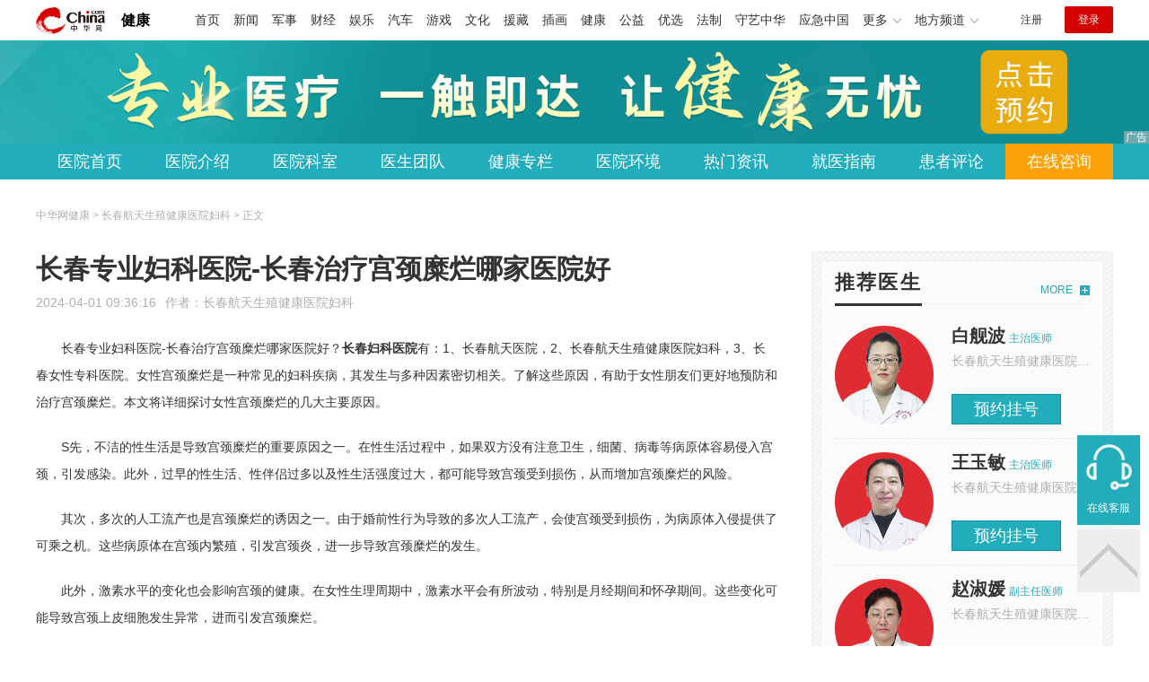

--- FILE ---
content_type: text/html
request_url: https://health.china.com/ccfkyy/news/20240401/46321401.html
body_size: 6724
content:
<!doctype html>
<html>
    <head>
        <meta charset="utf-8">
        <meta name="viewport" content="width=device-width,initial-scale=1.0,maximum-scale=1.0,minimum-scale=1.0,user-scalable=no"/>
        <link rel="stylesheet" href="/static/v02/css/global.css"/>
<link rel="stylesheet" href="/static/v02/css/style.css"/>
<style type="text/css">
	.friend-title{display:flex;}
	.friend-list{display:none;}
	.friend-list:first-child{display:block;}
</style>
        <title>长春专业妇科医院-长春治疗宫颈糜烂哪家医院好_长春航天生殖健康医院妇科_中华网健康频道</title>
        <meta name="keywords" content="长春专业妇科医院-长春治疗宫颈糜烂哪家医院好,长春妇科医院,长春看妇科医院,长春市哪个医院妇科好,长春妇科医院有哪些,宫颈糜烂">
        <meta name="description" content="长春专业妇科医院-长春治疗宫颈糜烂哪家医院好？长春妇科医院有：1、长春航天医院，2、长春航天生殖健康医院妇科，3、长春女性专科医院。女性宫颈糜烂是一种常见的妇科疾病，其发生与多种因素密切相关。了解这些原因，有...">
        <meta http-equiv="Cache-Control" content="no-siteapp" />
        <meta http-equiv="Cache-Control" content="no-transform" />
        <meta name="applicable-device" content="pc" />
        <link rel="alternate" media="only screen and (max-width: 640px)" href="http://m.health.china.com/ccfkyy/news/20240401/46321401.html" />
        <meta name="mobile-agent" content="format=html5;url=http://m.health.china.com/ccfkyy/news/20240401/46321401.html">
    </head>
    <body>
        
    
<!-- /etc/hospital/pub_head_link.shtml start -->
    <div class="hosp_top_header_bg">
        <div class="hosp_top_header">
            <a href="/" class="logo">健康</a>
<!-- /etc/h_top_2021.shtml Start -->
<link href="//www.china.com/zh_cn/plugin/all/topheader/top_header_style_2021.css" rel="stylesheet">
<div class="top_header_bg">
    <div class="top_header">
        <ul class="top_header_channel">
            <li><a href="//www.china.com/" target="_blank">首页</a></li>
            <li><a href="//news.china.com/" target="_blank">新闻</a></li>
            <li><a href="//military.china.com" target="_blank">军事</a></li>
            <li><a href="//finance.china.com/" target="_blank">财经</a></li>
            <li><a href="//ent.china.com/" target="_blank">娱乐</a></li>
            <li><a href="//auto.china.com/" target="_blank">汽车</a></li>
            <li><a href="//game.china.com/" target="_blank">游戏</a></li>
            <li><a href="//culture.china.com/" target="_blank">文化</a></li>
            <li><a href="//yuanzang.china.com" target="_blank">援藏</a></li>
            <li><a href="//chahua.china.com/" target="_blank">插画</a></li>
            <li><a href="//health.china.com/" target="_blank">健康</a></li>
            <li><a href="//gongyi.china.com/" target="_blank">公益</a></li>
            <li><a href="//youxuan.china.com/" target="_blank">优选</a></li>
            <li><a href="//law.china.com/" target="_blank">法制</a></li>
            <li><a href="//shouyi.china.com/" target="_blank">守艺中华</a></li>
            <li><a href="//news.china.com/EmergencyChina/" target="_blank">应急中国</a></li>
            <li class="top_header_sub">更多<div class="sub"><a href="//fo.china.com/" target="_blank">佛学</a><!-- <a href="//jiu.china.com/" target="_blank">酒业</a> --><a href="//history.china.com" target="_blank">文史</a><a href="//gushici.china.com/" target="_blank">古诗词</a><a href="//art.china.com/renwu/" target="_blank">人物</a><a href="//jiemeng.china.com/" target="_blank">解梦</a><a href="//life.china.com/" target="_blank">生活</a><a href="//business.china.com/" target="_blank">商业</a><a href="//ai5g.china.com/" target="_blank">数智</a></div></li>
            <li class="top_header_sub">地方频道<div class="sub"><!-- <a href="//fj.china.com/" target="_blank">福建</a> --><a href="//hb.china.com/" target="_blank">湖北</a><!-- <a href="//henan.china.com/" target="_blank">河南</a> <a href="//jiangsu.china.com/" target="_blank">江苏</a>--><a href="//sd.china.com/" target="_blank">山东</a><a href="//sx.china.com/" target="_blank">山西</a><a href="//shaanxi.china.com/" target="_blank">丝路</a></div></li>
        </ul>
        <script>(function(){var hover=function(elem,overCallback,outCallback){var isHover=false;var preOvTime=new Date().getTime();function over(e){var curOvTime=new Date().getTime();isHover=true;if(curOvTime-preOvTime>10){overCallback(e,elem)}preOvTime=curOvTime};function out(e){var curOvTime=new Date().getTime();preOvTime=curOvTime;isHover=false;setTimeout(function(){if(!isHover){outCallback(e,elem)}},10)};elem.addEventListener('mouseover',over,false);elem.addEventListener('mouseout',out,false)};var _elem=document.querySelectorAll('.top_header_sub');for(var i=0,j=_elem.length;i<j;i++){hover(_elem[i],function(e,elem){elem.className='top_header_sub over'},function(e,elem){elem.className='top_header_sub'})}})();</script>
        <ul class="top_header_nav">
            <li><span id="headNavLogin" class="headNavLogin"><a id="headNav_reg" href="//passport.china.com/reg/mobile" target="_blank" class="reg">注册</a><a id="headNav_login" href="//passport.china.com/" target="_blank" class="login">登录</a></span></li>
        </ul>
        <script src="//dvsend.china.com/china_login/js/china_api_login.js"></script>
        <script>china_api_login({id:'headNavLogin',initHTML:'<a id="headNav_reg" href="//passport.china.com/reg/mobile" target="_blank" class="reg">注册</a><a id="headNav_login" href="//passport.china.com/" target="_blank" class="login">登录</a>',logonHTML:'<em class="headNavLogout"><span title="[F7:nickname /]"><a href="//passport.china.com/">[F7:nickname /]</a></span>[F7:out /]</em>'});</script>
    </div>
</div>
<!-- /etc/h_top_2021.shtml End -->
        </div>
    </div>
<!-- /etc/hospital/pub_head_link.shtml end -->

    <!-- 头部 -->
    <div id="hosp-header">
        <div id="hosp-header-banner">
            <a href=""><img src="https://img0.utuku.imgcdc.com/uploadimg/health/20240920/b70697d3-a37b-41e3-914c-5cdd77a6309b.jpg" alt=""></a>
            
        </div>
        <div id="hosp-nav-bg">
            <ul class="hosp-nav">
                <li><a href="https://health.china.com/ccfkyy/">医院首页</a></li><li><a href="https://health.china.com/ccfkyy/jianjie/">医院介绍</a></li><li><a href="https://health.china.com/ccfkyy/keshi/">医院科室</a></li><li><a href="https://health.china.com/ccfkyy/doctor/">医生团队</a></li><li><a href="https://health.china.com/jkzl/ccfkyy/">健康专栏</a></li><li><a href="https://health.china.com/ccfkyy/yiyuanhj/">医院环境</a></li><li><a href="https://health.china.com/ccfkyy/news/">热门资讯</a></li><li><a href="https://health.china.com/ccfkyy/jiuyizhinan/">就医指南</a></li><li><a href="https://health.china.com/ccfkyy/comment/">患者评论</a></li><li class="special"><a href="" rel="nofollow">在线咨询</a></li>
            </ul>
        </div>
    </div>


        <!-- 主体 -->
        <div class="wrap clearfix">
            <div class="wrap-left">
                <div class="crumbs">中华网健康 > 长春航天生殖健康医院妇科 > 正文</div>
                <div class="article-area" id="chan_mainBlk">
                    <div class="article-title" id="chan_newsTitle">长春专业妇科医院-长春治疗宫颈糜烂哪家医院好</div>
                    <div class="article-info"><span class="article-info-time">2024-04-01 09:36:16</span><span class="article-info-source">作者：<a href='http://health.china.com/ccfkyy/' target='_blank'>长春航天生殖健康医院妇科</a></span>
                    </div>
                    <iframe id="" name="" src="/hospital/2091/common/media.shtml" width="810" height="80" frameborder="0" marginwidth="0" marginheight="0" scrolling="no" allowtransparency="true" ></iframe>
                    <div class="article-content clearfix" id="chan_newsDetail">
                        <p>长春专业妇科医院-长春治疗宫颈糜烂哪家医院好？<strong class="kw"><i>长春妇科医院</i></strong>有：1、长春航天医院，2、长春航天生殖健康医院妇科，3、长春女性专科医院。女性宫颈糜烂是一种常见的妇科疾病，其发生与多种因素密切相关。了解这些原因，有助于女性朋友们更好地预防和治疗宫颈糜烂。本文将详细探讨女性宫颈糜烂的几大主要原因。</p><p>S先，不洁的性生活是导致宫颈糜烂的重要原因之一。在性生活过程中，如果双方没有注意卫生，细菌、病毒等病原体容易侵入宫颈，引发感染。此外，过早的性生活、性伴侣过多以及性生活强度过大，都可能导致宫颈受到损伤，从而增加宫颈糜烂的风险。</p><p>其次，多次的人工流产也是宫颈糜烂的诱因之一。由于婚前性行为导致的多次人工流产，会使宫颈受到损伤，为病原体入侵提供了可乘之机。这些病原体在宫颈内繁殖，引发宫颈炎，进一步导致宫颈糜烂的发生。</p><p>此外，激素水平的变化也会影响宫颈的健康。在女性生理周期中，激素水平会有所波动，特别是月经期间和怀孕期间。这些变化可能导致宫颈上皮细胞发生异常，进而引发宫颈糜烂。</p><p>另外，感染因素也不容忽视。宫颈糜烂与性病、人乳头瘤病毒、霉菌、滴虫等感染密切相关。这些病原体侵入宫颈后，可能引发宫颈炎，导致宫颈上皮细胞发生异常增生和退变。</p><p>Z后，个体的免疫状态也会影响宫颈糜烂的发生。免疫系统功能较弱的女性，可能更容易受到病原体的侵袭，从而增加宫颈糜烂的风险。</p><p>综上所述，女性宫颈糜烂的原因多种多样，包括不洁的性生活、多次的人工流产、激素水平变化、感染以及免疫状态等。为了预防和治疗宫颈糜烂，女性朋友们应注意个人卫生，避免不洁的性生活，定期进行妇科检查，及时发现并治疗宫颈炎等前驱疾病。同时，保持良好的生活习惯和免疫力，也是预防宫颈糜烂的重要措施。</p>
                    </div>
                    
                    <!-- 内页浮动 -->
                    <div class="article-m-left" id="pc_article_ad"></div>
                </div>
                <!-- 相关阅读 -->
                <div class="wp-title">
                    <h2>相关阅读</h2>
                </div>
                <ul class="hosp-list">
                    
                    
                    <li>
                        <div class="hosp-list-news clearfix">
                            <a href="https://health.china.com/ccfkyy/news/20231010/45574924.html" target="_blank" class="hosp-list-img">
                                <img src="https://img1.utuku.imgcdc.com/150x150/health/20231010/e405b3af-cbcf-4a58-a032-cfca99a114eb.jpg" alt=""></a>
                            <h3>
                                <a href="https://health.china.com/ccfkyy/news/20231010/45574924.html" target="_blank">长春市妇科医院-长春正规医院妇科</a>
                            </h3>
                            <p>长春市妇科医院-长春正规医院妇科。长春妇科医院排名：1、长春航天医院，2、长春妇科专科医院，3、长春妇科医院。秋冬季节是妇科炎症的高发期，但只要我们做好预防措施，就可以有效避免妇科炎症的发生</p>
                        </div>
                        <div class="hosp-list-info">
                            <span class="hosp-list-time">2023-10-10 13:11:46</span>
                            <span class="hosp-list-tags"><i>长春治疗妇科医院</i><i>长春妇科炎症去哪个医院</i><i>长春妇科医院哪家排名比较好</i><i>长春妇科医院好不好</i><i>长春哪个妇科医院检查的好</i></span>
                        </div>
                    </li>
                    
                    

                    
                    <li>
                        <div class="hosp-list-news clearfix">
                            <a href="https://health.china.com/ccfkyy/tsyl/20231009/45569835.html" target="_blank" class="hosp-list-img">
                                <img src="https://img1.utuku.imgcdc.com/150x150/health/20231007/6991b3d8-10e3-48e6-a4c6-042d545d8cfd.jpg" alt=""></a>
                            <h3>
                                <a href="https://health.china.com/ccfkyy/tsyl/20231009/45569835.html" target="_blank">妇科排名速看：长春妇科医院-长春妇科比较好的医院</a>
                            </h3>
                            <p>妇科排名速看：长春妇科医院-长春妇科比较好的医院。长春妇科医院排名：1、长春航天医院，2、长春航天妇科医院，3、长春妇科专科医院。妇科医院是专门针对女性健康问题提供专业医疗服务的机构</p>
                        </div>
                        <div class="hosp-list-info">
                            <span class="hosp-list-time">2023-10-09 16:32:53</span>
                            <span class="hosp-list-tags"><i>长春妇科专科医院</i><i>长春治疗妇科医院</i><i>长春比较好的妇科医院有哪些</i><i>长春妇科医院哪家排名比较好</i><i>长春妇科医院排行榜</i></span>
                        </div>
                    </li>
                    
                    

                    
                    <li>
                        <div class="hosp-list-news clearfix">
                            <a href="https://health.china.com/ccfkyy/news/20231002/45539544.html" target="_blank" class="hosp-list-img">
                                <img src="https://img0.utuku.imgcdc.com/150x150/health/20230929/5dc9c5fd-099d-4d88-8a23-0bd1b94a08de.jpg" alt=""></a>
                            <h3>
                                <a href="https://health.china.com/ccfkyy/news/20231002/45539544.html" target="_blank">长春看妇科病的医院哪个好-长春市妇科比较好的医院</a>
                            </h3>
                            <p>长春看妇科病的医院哪个好-长春市妇科比较好的医院？长春妇科医院中排名前三的医院有：1、长春航天妇科医院，2、长春妇科医院，3、长春专业妇科医院</p>
                        </div>
                        <div class="hosp-list-info">
                            <span class="hosp-list-time">2023-10-02 15:41:56</span>
                            <span class="hosp-list-tags"><i>长春女性妇科检查都查哪些项目</i><i>长春妇科医院怎么样</i><i>长春妇科医院哪家排名比较好</i><i>长春妇科重点医院</i><i>长春妇科检查哪个医院比较好</i></span>
                        </div>
                    </li>
                    
                    

                    
                    <li>
                        <div class="hosp-list-news clearfix">
                            <a href="https://health.china.com/ccfkyy/news/20240218/46175691.html" target="_blank" class="hosp-list-img">
                                <img src="https://img3.utuku.imgcdc.com/150x150/health/20240217/d54fe643-b5a8-4c14-a640-e40375cbbd19.jpg" alt=""></a>
                            <h3>
                                <a href="https://health.china.com/ccfkyy/news/20240218/46175691.html" target="_blank">龙年新播报:长春市妇科医院哪家好(总排名)长春哪个医院看妇科比较好</a>
                            </h3>
                            <p>长春航天妇科医院作为一家专业的医疗机构，始终致力于为广大女性朋友提供*、专业的妇科病诊疗服务，作为女性健康的守护者，航天医院凭借着丰富的医疗经验和*的医疗技术，为广大女性朋友带来了希望与健康</p>
                        </div>
                        <div class="hosp-list-info">
                            <span class="hosp-list-time">2024-02-18 09:17:49</span>
                            <span class="hosp-list-tags"><i>长春妇科医院哪家好</i><i>长春市哪个医院妇科好</i><i>长春妇科医院</i><i>长春妇科医院有哪些</i><i>长春妇科医院哪家比较好</i></span>
                        </div>
                    </li>
                    
                    

                    
                    <li>
                        <div class="hosp-list-news clearfix">
                            <a href="https://health.china.com/ccfkyy/news/20231016/45612494.html" target="_blank" class="hosp-list-img">
                                <img src="https://img2.utuku.imgcdc.com/150x150/health/20231014/a31d173c-ccb5-45f2-a01f-fed4df1f8bcb.jpg" alt=""></a>
                            <h3>
                                <a href="https://health.china.com/ccfkyy/news/20231016/45612494.html" target="_blank">长春妇科医院排名-长春哪里看妇科正规</a>
                            </h3>
                            <p>长春妇科医院排名-长春哪里看妇科正规？长春妇科医院：1、长春航天医院妇科，2、长春航天医院，3、长春航天生殖健康医院。长春航天生殖健康医院妇科以专业的技术和优 质的服务，成为众多女性信赖的科室</p>
                        </div>
                        <div class="hosp-list-info">
                            <span class="hosp-list-time">2023-10-16 09:57:51</span>
                            <span class="hosp-list-tags"><i>长春比较好的妇科医院有哪些</i><i>长春哪个医院妇科好一些</i><i>长春妇科重点医院</i><i>长春正规妇科医院</i><i>长春妇科医院排行榜</i></span>
                        </div>
                    </li>
                    
                    

                </ul>

            </div>
            <div class="wrap-right">
                <!-- pc 右侧 广告 通用 start -->
                
<div class="media-list-right mt0"></div>
                <!-- pc 右侧 广告 通用 end -->
                <!--推荐医生start-->
                
<div class="wp_right_bg mt40">
    <div class="wp_right_bg_inner">
        <div class="side-hd">
            <h2>推荐医生</h2>
            <a class="more" href="https://health.china.com/ccfkyy/doctor/">MORE</a>
        </div>

        <ul class="hosp-list-dr">
            
            <li><a href="https://health.china.com/ccfkyy/doctor_41243/" target="_blank"><img src="https://img1.utuku.imgcdc.com/uploadimg/health/20230221/4637fb37-ff4f-4e91-95f7-eb341ca9d08b.jpg" alt="白舰波">
                <em>白舰波</em>
            </a><strong>主治医师 </strong>
                <p>长春航天生殖健康医院妇科</p>
                <div class="hosp-list-btn"><a href="https://health.china.com/ccfkyy/doctor_41243/" target="_blank" class="btn bg-green">预约挂号</a></div>
            </li>
            

            <li><a href="https://health.china.com/ccfkyy/doctor_41244/" target="_blank"><img src="https://img2.utuku.imgcdc.com/uploadimg/health/20230221/57a69935-0353-452b-8218-9142700e2d95.jpg" alt="王玉敏">
                <em>王玉敏</em>
            </a><strong>主治医师 </strong>
                <p>长春航天生殖健康医院妇科</p>
                <div class="hosp-list-btn"><a href="https://health.china.com/ccfkyy/doctor_41244/" target="_blank" class="btn bg-green">预约挂号</a></div>
            </li>
            

            <li><a href="https://health.china.com/ccfkyy/doctor_41245/" target="_blank"><img src="https://img0.utuku.imgcdc.com/uploadimg/health/20230221/c7066e08-be8d-416e-a98c-1b1c7801adcd.jpg" alt="赵淑媛">
                <em>赵淑媛</em>
            </a><strong>副主任医师 </strong>
                <p>长春航天生殖健康医院妇科</p>
                <div class="hosp-list-btn"><a href="https://health.china.com/ccfkyy/doctor_41245/" target="_blank" class="btn bg-green">预约挂号</a></div>
            </li>
            


        </ul>
    </div>
</div>

                <!--推荐医生end-->
                <!--热词搜索start-->
                <!-- 热词搜索去掉 工单#6125 -->

                <!--热词搜索end-->
                <!--热门资讯start-->
                
<div class="wp_right_bg mt40">
    <div class="wp_right_bg_inner">
        <div class="side-hd">
            <h2>相关资讯</h2>
            <a class="more" href="https://health.china.com/ccfkyy/news/">MORE</a>
        </div>
        <ul class="hosp-list-txt">
            
            <li><a href="https://health.china.com/ccfkyy/news/20240401/46321495.html" target="_blank">长春治疗盆腔炎哪家好-长春治疗盆腔炎好的医院排名</a></li>
            

            <li><a href="https://health.china.com/ccfkyy/news/20240401/46321401.html" target="_blank">长春专业妇科医院-长春治疗宫颈糜烂哪家医院好</a></li>
            

            <li><a href="https://health.china.com/ccfkyy/news/20240329/46316502.html" target="_blank">长春市看妇科专科医院排行-妇科炎症的症状表现及治疗的方法有哪些</a></li>
            

            <li><a href="https://health.china.com/ccfkyy/news/20240328/46312298.html" target="_blank">长春盆腔炎医院-长春市妇科医院哪家好</a></li>
            

            <li><a href="https://health.china.com/ccfkyy/news/20240327/46307727.html" target="_blank">长春附件炎医院哪家好-长春治疗附件炎哪个医院好</a></li>
            

            <li><a href="https://health.china.com/ccfkyy/news/20240326/46303148.html" target="_blank">长春专业妇科医院哪家好-发生痛经的具体原因有哪些</a></li>
            

            <li><a href="https://health.china.com/ccfkyy/news/20240325/46298791.html" target="_blank">长春治妇科医院-妇科病一直不好是什么原因</a></li>
            

            <li><a href="https://health.china.com/ccfkyy/news/20240325/46296727.html" target="_blank">长春比较正规的妇科医院-附件炎的护理措施如何把握</a></li>
            

            <li><a href="https://health.china.com/ccfkyy/news/20240322/46291889.html" target="_blank">热门资讯!南京妇科医院总榜“新出炉”水样白带是什么原因？</a></li>
            

            <li><a href="https://health.china.com/ccfkyy/news/20240321/46286890.html" target="_blank">长春专治妇科疾病医院排行榜_长春女性不规则阴 道出血原因</a></li>
            

        </ul>
    </div>
</div>

                <!--热门资讯end-->
                <!--特色医疗start-->
                
<div class="wp_right_bg mt40">
    <div class="wp_right_bg_inner">
        <div class="side-hd">
            <h2>健康专栏</h2>
            <a class="more" href="https://health.china.com/jkzl/ccfkyy/">MORE</a>
        </div>
        <ul class="hosp-list-txt">
            
        </ul>
    </div>
</div>

                <!--特色医疗end-->
            </div>
        </div>
        <div class="media-fixed mf-l" id="pc_xuanfu_duilian_left"></div>
<input type="hidden" name="hospital_dir" id="hospital_dir" value="ccfkyy"/>
        <!--hospital foot start-->
<div class="hosp-contact">
     <ul class="hosp-nav">
        <li><a href="https://health.china.com/ccfkyy/">医院首页</a></li><li><a href="https://health.china.com/ccfkyy/jianjie/">医院介绍</a></li><li><a href="https://health.china.com/ccfkyy/keshi/">医院科室</a></li><li><a href="https://health.china.com/ccfkyy/doctor/">医生团队</a></li><li><a href="https://health.china.com/jkzl/ccfkyy/">健康专栏</a></li><li><a href="https://health.china.com/ccfkyy/yiyuanhj/">医院环境</a></li><li><a href="https://health.china.com/ccfkyy/news/">热门资讯</a></li><li><a href="https://health.china.com/ccfkyy/jiuyizhinan/">就医指南</a></li><li><a href="https://health.china.com/ccfkyy/comment/">患者评论</a></li><li class="special"><a href="" rel="nofollow">在线咨询</a></li>
    </ul>
</div>
<div id="hosp-footer-bg">
    <div id="hosp-footer">
        <div class="hosp-copy-btn">
            <a href="" target="_blank" class="btn bg-green">预约挂号</a>
            <a href="" target="_blank" class="btn bg-white">在线咨询</a>
        </div>
        <div class="hosp-footer-qr"><img src="https://img1.utuku.imgcdc.com/uploadimg/health/20240412/17e7e1bc-d103-4dd5-b3d6-30acea697a82.jpg" alt="长春航天生殖健康医院妇科预约挂号"></div>
        <div class="hosp-copy">
            <p class="hosp-copy-name">长春航天生殖健康医院妇科<span>(长春妇科医院、长春无痛人流医院)</span></p>
            <p class="hosp-copy-addr">吉林省长春市南关区亚泰大街1355号</p>
            <p class="hosp-copy-tel">0431-82666789</p>
            <p>版权所有：长春航天生殖健康医院妇科</p>
            <p class="hosp-copy-declare">申明：中华网健康频道登载此文出于传递更多信息之目的，并不意味着赞同其观点或证实其描述。文章内容仅供参考，具体治疗及选购请咨询医生或相关专业人士。</p>
        </div>
    </div>
</div>

<div class="fixed-toolbar">
    <a href="" class="online-service">在线客服</a>
    <span class="gotop"></span>
</div>
<!--hospital foot end-->

        <script src="/static/v02/js/jquery-3.4.1.min.js"></script>
<script src="/static/v02/js/jquery.SuperSlide.2.1.3.js"></script>
<script src="/static/v02/js/main.js"></script>
<script src="/static/v02/js/media.min.js"></script>
<script type="text/javascript">
	$('.friend-titleLsit span').on('click',function(){
		var $this = $(this);
		var pid = $this.attr('data-value');
		$('#sl_'+pid).show().siblings().hide();
	})
</script>
<!--统计代码-->
<script>
var _hmt = _hmt || [];
(function() {
var hm = document.createElement("script");
hm.src = "https://hm.baidu.com/hm.js?52674a7a080f42871737e0b0591bc9f1";
var s = document.getElementsByTagName("script")[0]; 
s.parentNode.insertBefore(hm, s);
})();
</script>
      
    </body>
</html>